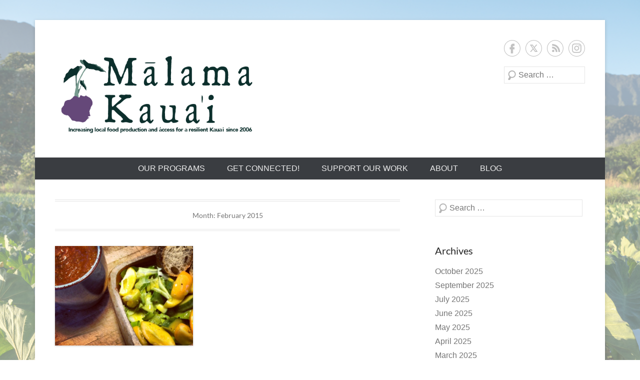

--- FILE ---
content_type: text/html; charset=UTF-8
request_url: https://malamakauai.org/2015/02/
body_size: 12574
content:
<!DOCTYPE html>
<!--[if IE 6]>
<html id="ie6"  xmlns="http://www.w3.org/1999/xhtml" prefix="" lang="en-US">
<![endif]-->
<!--[if IE 7]>
<html id="ie7"  xmlns="http://www.w3.org/1999/xhtml" prefix="" lang="en-US">
<![endif]-->
<!--[if IE 8]>
<html id="ie8"  xmlns="http://www.w3.org/1999/xhtml" prefix="" lang="en-US">
<![endif]-->
<!--[if !(IE 6) | !(IE 7) | !(IE 8)  ]><!-->
<html  xmlns="http://www.w3.org/1999/xhtml" prefix="" lang="en-US">
<!--<![endif]-->
<head>
<meta charset="UTF-8" />
<link rel="profile" href="http://gmpg.org/xfn/11" />
<link rel="pingback" href="https://malamakauai.org/xmlrpc.php" />



<meta name='robots' content='noindex, follow' />
	<style>img:is([sizes="auto" i], [sizes^="auto," i]) { contain-intrinsic-size: 3000px 1500px }</style>
	
	<!-- This site is optimized with the Yoast SEO plugin v26.7 - https://yoast.com/wordpress/plugins/seo/ -->
	<title>February 2015 -</title>
	<meta property="og:locale" content="en_US" />
	<meta property="og:type" content="website" />
	<meta property="og:title" content="February 2015 -" />
	<meta property="og:url" content="https://malamakauai.org/2015/02/" />
	<meta name="twitter:card" content="summary_large_image" />
	<script type="application/ld+json" class="yoast-schema-graph">{"@context":"https://schema.org","@graph":[{"@type":"CollectionPage","@id":"https://malamakauai.org/2015/02/","url":"https://malamakauai.org/2015/02/","name":"February 2015 -","isPartOf":{"@id":"https://malamakauai.org/#website"},"primaryImageOfPage":{"@id":"https://malamakauai.org/2015/02/#primaryimage"},"image":{"@id":"https://malamakauai.org/2015/02/#primaryimage"},"thumbnailUrl":"https://malamakauai.org/wp-content/uploads/2015/02/image_2-copy-6.jpeg","breadcrumb":{"@id":"https://malamakauai.org/2015/02/#breadcrumb"},"inLanguage":"en-US"},{"@type":"ImageObject","inLanguage":"en-US","@id":"https://malamakauai.org/2015/02/#primaryimage","url":"https://malamakauai.org/wp-content/uploads/2015/02/image_2-copy-6.jpeg","contentUrl":"https://malamakauai.org/wp-content/uploads/2015/02/image_2-copy-6.jpeg","width":640,"height":640},{"@type":"BreadcrumbList","@id":"https://malamakauai.org/2015/02/#breadcrumb","itemListElement":[{"@type":"ListItem","position":1,"name":"Home","item":"https://malamakauai.org/"},{"@type":"ListItem","position":2,"name":"Archives for February 2015"}]},{"@type":"WebSite","@id":"https://malamakauai.org/#website","url":"https://malamakauai.org/","name":"Malama Kauai","description":"Increasing local food production and access for a resilient Kaua‘i since 2006","publisher":{"@id":"https://malamakauai.org/#organization"},"potentialAction":[{"@type":"SearchAction","target":{"@type":"EntryPoint","urlTemplate":"https://malamakauai.org/?s={search_term_string}"},"query-input":{"@type":"PropertyValueSpecification","valueRequired":true,"valueName":"search_term_string"}}],"inLanguage":"en-US"},{"@type":"Organization","@id":"https://malamakauai.org/#organization","name":"Malama Kauai","url":"https://malamakauai.org/","logo":{"@type":"ImageObject","inLanguage":"en-US","@id":"https://malamakauai.org/#/schema/logo/image/","url":"https://malamakauai.org/wp-content/uploads/2022/12/MK-Logo-1.png","contentUrl":"https://malamakauai.org/wp-content/uploads/2022/12/MK-Logo-1.png","width":1390,"height":601,"caption":"Malama Kauai"},"image":{"@id":"https://malamakauai.org/#/schema/logo/image/"},"sameAs":["https://www.facebook.com/malama.kauai","https://www.instagram.com/malama_kauai/"]}]}</script>
	<!-- / Yoast SEO plugin. -->


<link rel="alternate" type="application/rss+xml" title=" &raquo; Feed" href="https://malamakauai.org/feed/" />
<link rel="alternate" type="application/rss+xml" title=" &raquo; Comments Feed" href="https://malamakauai.org/comments/feed/" />
<meta name="viewport" content="width=device-width, initial-scale=1.0"><script type="text/javascript">
/* <![CDATA[ */
window._wpemojiSettings = {"baseUrl":"https:\/\/s.w.org\/images\/core\/emoji\/16.0.1\/72x72\/","ext":".png","svgUrl":"https:\/\/s.w.org\/images\/core\/emoji\/16.0.1\/svg\/","svgExt":".svg","source":{"concatemoji":"https:\/\/malamakauai.org\/wp-includes\/js\/wp-emoji-release.min.js?ver=6.8.3"}};
/*! This file is auto-generated */
!function(s,n){var o,i,e;function c(e){try{var t={supportTests:e,timestamp:(new Date).valueOf()};sessionStorage.setItem(o,JSON.stringify(t))}catch(e){}}function p(e,t,n){e.clearRect(0,0,e.canvas.width,e.canvas.height),e.fillText(t,0,0);var t=new Uint32Array(e.getImageData(0,0,e.canvas.width,e.canvas.height).data),a=(e.clearRect(0,0,e.canvas.width,e.canvas.height),e.fillText(n,0,0),new Uint32Array(e.getImageData(0,0,e.canvas.width,e.canvas.height).data));return t.every(function(e,t){return e===a[t]})}function u(e,t){e.clearRect(0,0,e.canvas.width,e.canvas.height),e.fillText(t,0,0);for(var n=e.getImageData(16,16,1,1),a=0;a<n.data.length;a++)if(0!==n.data[a])return!1;return!0}function f(e,t,n,a){switch(t){case"flag":return n(e,"\ud83c\udff3\ufe0f\u200d\u26a7\ufe0f","\ud83c\udff3\ufe0f\u200b\u26a7\ufe0f")?!1:!n(e,"\ud83c\udde8\ud83c\uddf6","\ud83c\udde8\u200b\ud83c\uddf6")&&!n(e,"\ud83c\udff4\udb40\udc67\udb40\udc62\udb40\udc65\udb40\udc6e\udb40\udc67\udb40\udc7f","\ud83c\udff4\u200b\udb40\udc67\u200b\udb40\udc62\u200b\udb40\udc65\u200b\udb40\udc6e\u200b\udb40\udc67\u200b\udb40\udc7f");case"emoji":return!a(e,"\ud83e\udedf")}return!1}function g(e,t,n,a){var r="undefined"!=typeof WorkerGlobalScope&&self instanceof WorkerGlobalScope?new OffscreenCanvas(300,150):s.createElement("canvas"),o=r.getContext("2d",{willReadFrequently:!0}),i=(o.textBaseline="top",o.font="600 32px Arial",{});return e.forEach(function(e){i[e]=t(o,e,n,a)}),i}function t(e){var t=s.createElement("script");t.src=e,t.defer=!0,s.head.appendChild(t)}"undefined"!=typeof Promise&&(o="wpEmojiSettingsSupports",i=["flag","emoji"],n.supports={everything:!0,everythingExceptFlag:!0},e=new Promise(function(e){s.addEventListener("DOMContentLoaded",e,{once:!0})}),new Promise(function(t){var n=function(){try{var e=JSON.parse(sessionStorage.getItem(o));if("object"==typeof e&&"number"==typeof e.timestamp&&(new Date).valueOf()<e.timestamp+604800&&"object"==typeof e.supportTests)return e.supportTests}catch(e){}return null}();if(!n){if("undefined"!=typeof Worker&&"undefined"!=typeof OffscreenCanvas&&"undefined"!=typeof URL&&URL.createObjectURL&&"undefined"!=typeof Blob)try{var e="postMessage("+g.toString()+"("+[JSON.stringify(i),f.toString(),p.toString(),u.toString()].join(",")+"));",a=new Blob([e],{type:"text/javascript"}),r=new Worker(URL.createObjectURL(a),{name:"wpTestEmojiSupports"});return void(r.onmessage=function(e){c(n=e.data),r.terminate(),t(n)})}catch(e){}c(n=g(i,f,p,u))}t(n)}).then(function(e){for(var t in e)n.supports[t]=e[t],n.supports.everything=n.supports.everything&&n.supports[t],"flag"!==t&&(n.supports.everythingExceptFlag=n.supports.everythingExceptFlag&&n.supports[t]);n.supports.everythingExceptFlag=n.supports.everythingExceptFlag&&!n.supports.flag,n.DOMReady=!1,n.readyCallback=function(){n.DOMReady=!0}}).then(function(){return e}).then(function(){var e;n.supports.everything||(n.readyCallback(),(e=n.source||{}).concatemoji?t(e.concatemoji):e.wpemoji&&e.twemoji&&(t(e.twemoji),t(e.wpemoji)))}))}((window,document),window._wpemojiSettings);
/* ]]> */
</script>
<link rel='stylesheet' id='wpapp-styles-css' href='https://malamakauai.org/wp-content/plugins/wordpress-easy-paypal-payment-or-donation-accept-plugin/wpapp-styles.css?ver=5.1.4' type='text/css' media='all' />
<style id='wp-emoji-styles-inline-css' type='text/css'>

	img.wp-smiley, img.emoji {
		display: inline !important;
		border: none !important;
		box-shadow: none !important;
		height: 1em !important;
		width: 1em !important;
		margin: 0 0.07em !important;
		vertical-align: -0.1em !important;
		background: none !important;
		padding: 0 !important;
	}
</style>
<link rel='stylesheet' id='wp-block-library-css' href='https://malamakauai.org/wp-includes/css/dist/block-library/style.min.css?ver=6.8.3' type='text/css' media='all' />
<style id='wp-block-library-theme-inline-css' type='text/css'>
.wp-block-audio :where(figcaption){color:#555;font-size:13px;text-align:center}.is-dark-theme .wp-block-audio :where(figcaption){color:#ffffffa6}.wp-block-audio{margin:0 0 1em}.wp-block-code{border:1px solid #ccc;border-radius:4px;font-family:Menlo,Consolas,monaco,monospace;padding:.8em 1em}.wp-block-embed :where(figcaption){color:#555;font-size:13px;text-align:center}.is-dark-theme .wp-block-embed :where(figcaption){color:#ffffffa6}.wp-block-embed{margin:0 0 1em}.blocks-gallery-caption{color:#555;font-size:13px;text-align:center}.is-dark-theme .blocks-gallery-caption{color:#ffffffa6}:root :where(.wp-block-image figcaption){color:#555;font-size:13px;text-align:center}.is-dark-theme :root :where(.wp-block-image figcaption){color:#ffffffa6}.wp-block-image{margin:0 0 1em}.wp-block-pullquote{border-bottom:4px solid;border-top:4px solid;color:currentColor;margin-bottom:1.75em}.wp-block-pullquote cite,.wp-block-pullquote footer,.wp-block-pullquote__citation{color:currentColor;font-size:.8125em;font-style:normal;text-transform:uppercase}.wp-block-quote{border-left:.25em solid;margin:0 0 1.75em;padding-left:1em}.wp-block-quote cite,.wp-block-quote footer{color:currentColor;font-size:.8125em;font-style:normal;position:relative}.wp-block-quote:where(.has-text-align-right){border-left:none;border-right:.25em solid;padding-left:0;padding-right:1em}.wp-block-quote:where(.has-text-align-center){border:none;padding-left:0}.wp-block-quote.is-large,.wp-block-quote.is-style-large,.wp-block-quote:where(.is-style-plain){border:none}.wp-block-search .wp-block-search__label{font-weight:700}.wp-block-search__button{border:1px solid #ccc;padding:.375em .625em}:where(.wp-block-group.has-background){padding:1.25em 2.375em}.wp-block-separator.has-css-opacity{opacity:.4}.wp-block-separator{border:none;border-bottom:2px solid;margin-left:auto;margin-right:auto}.wp-block-separator.has-alpha-channel-opacity{opacity:1}.wp-block-separator:not(.is-style-wide):not(.is-style-dots){width:100px}.wp-block-separator.has-background:not(.is-style-dots){border-bottom:none;height:1px}.wp-block-separator.has-background:not(.is-style-wide):not(.is-style-dots){height:2px}.wp-block-table{margin:0 0 1em}.wp-block-table td,.wp-block-table th{word-break:normal}.wp-block-table :where(figcaption){color:#555;font-size:13px;text-align:center}.is-dark-theme .wp-block-table :where(figcaption){color:#ffffffa6}.wp-block-video :where(figcaption){color:#555;font-size:13px;text-align:center}.is-dark-theme .wp-block-video :where(figcaption){color:#ffffffa6}.wp-block-video{margin:0 0 1em}:root :where(.wp-block-template-part.has-background){margin-bottom:0;margin-top:0;padding:1.25em 2.375em}
</style>
<style id='classic-theme-styles-inline-css' type='text/css'>
/*! This file is auto-generated */
.wp-block-button__link{color:#fff;background-color:#32373c;border-radius:9999px;box-shadow:none;text-decoration:none;padding:calc(.667em + 2px) calc(1.333em + 2px);font-size:1.125em}.wp-block-file__button{background:#32373c;color:#fff;text-decoration:none}
</style>
<link rel='stylesheet' id='coblocks-frontend-css' href='https://malamakauai.org/wp-content/plugins/coblocks/dist/style-coblocks-1.css?ver=3.1.16' type='text/css' media='all' />
<link rel='stylesheet' id='coblocks-extensions-css' href='https://malamakauai.org/wp-content/plugins/coblocks/dist/style-coblocks-extensions.css?ver=3.1.16' type='text/css' media='all' />
<link rel='stylesheet' id='coblocks-animation-css' href='https://malamakauai.org/wp-content/plugins/coblocks/dist/style-coblocks-animation.css?ver=2677611078ee87eb3b1c' type='text/css' media='all' />
<style id='global-styles-inline-css' type='text/css'>
:root{--wp--preset--aspect-ratio--square: 1;--wp--preset--aspect-ratio--4-3: 4/3;--wp--preset--aspect-ratio--3-4: 3/4;--wp--preset--aspect-ratio--3-2: 3/2;--wp--preset--aspect-ratio--2-3: 2/3;--wp--preset--aspect-ratio--16-9: 16/9;--wp--preset--aspect-ratio--9-16: 9/16;--wp--preset--color--black: #000000;--wp--preset--color--cyan-bluish-gray: #abb8c3;--wp--preset--color--white: #ffffff;--wp--preset--color--pale-pink: #f78da7;--wp--preset--color--vivid-red: #cf2e2e;--wp--preset--color--luminous-vivid-orange: #ff6900;--wp--preset--color--luminous-vivid-amber: #fcb900;--wp--preset--color--light-green-cyan: #7bdcb5;--wp--preset--color--vivid-green-cyan: #00d084;--wp--preset--color--pale-cyan-blue: #8ed1fc;--wp--preset--color--vivid-cyan-blue: #0693e3;--wp--preset--color--vivid-purple: #9b51e0;--wp--preset--color--dark-gray: #3a3d41;--wp--preset--color--medium-gray: #757575;--wp--preset--color--light-gray: #eeeeee;--wp--preset--color--blue: #0088cc;--wp--preset--gradient--vivid-cyan-blue-to-vivid-purple: linear-gradient(135deg,rgba(6,147,227,1) 0%,rgb(155,81,224) 100%);--wp--preset--gradient--light-green-cyan-to-vivid-green-cyan: linear-gradient(135deg,rgb(122,220,180) 0%,rgb(0,208,130) 100%);--wp--preset--gradient--luminous-vivid-amber-to-luminous-vivid-orange: linear-gradient(135deg,rgba(252,185,0,1) 0%,rgba(255,105,0,1) 100%);--wp--preset--gradient--luminous-vivid-orange-to-vivid-red: linear-gradient(135deg,rgba(255,105,0,1) 0%,rgb(207,46,46) 100%);--wp--preset--gradient--very-light-gray-to-cyan-bluish-gray: linear-gradient(135deg,rgb(238,238,238) 0%,rgb(169,184,195) 100%);--wp--preset--gradient--cool-to-warm-spectrum: linear-gradient(135deg,rgb(74,234,220) 0%,rgb(151,120,209) 20%,rgb(207,42,186) 40%,rgb(238,44,130) 60%,rgb(251,105,98) 80%,rgb(254,248,76) 100%);--wp--preset--gradient--blush-light-purple: linear-gradient(135deg,rgb(255,206,236) 0%,rgb(152,150,240) 100%);--wp--preset--gradient--blush-bordeaux: linear-gradient(135deg,rgb(254,205,165) 0%,rgb(254,45,45) 50%,rgb(107,0,62) 100%);--wp--preset--gradient--luminous-dusk: linear-gradient(135deg,rgb(255,203,112) 0%,rgb(199,81,192) 50%,rgb(65,88,208) 100%);--wp--preset--gradient--pale-ocean: linear-gradient(135deg,rgb(255,245,203) 0%,rgb(182,227,212) 50%,rgb(51,167,181) 100%);--wp--preset--gradient--electric-grass: linear-gradient(135deg,rgb(202,248,128) 0%,rgb(113,206,126) 100%);--wp--preset--gradient--midnight: linear-gradient(135deg,rgb(2,3,129) 0%,rgb(40,116,252) 100%);--wp--preset--font-size--small: 16px;--wp--preset--font-size--medium: 20px;--wp--preset--font-size--large: 24px;--wp--preset--font-size--x-large: 42px;--wp--preset--font-size--extra-small: 16px;--wp--preset--font-size--normal: 18px;--wp--preset--font-size--huge: 30px;--wp--preset--spacing--20: 0.44rem;--wp--preset--spacing--30: 0.67rem;--wp--preset--spacing--40: 1rem;--wp--preset--spacing--50: 1.5rem;--wp--preset--spacing--60: 2.25rem;--wp--preset--spacing--70: 3.38rem;--wp--preset--spacing--80: 5.06rem;--wp--preset--shadow--natural: 6px 6px 9px rgba(0, 0, 0, 0.2);--wp--preset--shadow--deep: 12px 12px 50px rgba(0, 0, 0, 0.4);--wp--preset--shadow--sharp: 6px 6px 0px rgba(0, 0, 0, 0.2);--wp--preset--shadow--outlined: 6px 6px 0px -3px rgba(255, 255, 255, 1), 6px 6px rgba(0, 0, 0, 1);--wp--preset--shadow--crisp: 6px 6px 0px rgba(0, 0, 0, 1);}:where(.is-layout-flex){gap: 0.5em;}:where(.is-layout-grid){gap: 0.5em;}body .is-layout-flex{display: flex;}.is-layout-flex{flex-wrap: wrap;align-items: center;}.is-layout-flex > :is(*, div){margin: 0;}body .is-layout-grid{display: grid;}.is-layout-grid > :is(*, div){margin: 0;}:where(.wp-block-columns.is-layout-flex){gap: 2em;}:where(.wp-block-columns.is-layout-grid){gap: 2em;}:where(.wp-block-post-template.is-layout-flex){gap: 1.25em;}:where(.wp-block-post-template.is-layout-grid){gap: 1.25em;}.has-black-color{color: var(--wp--preset--color--black) !important;}.has-cyan-bluish-gray-color{color: var(--wp--preset--color--cyan-bluish-gray) !important;}.has-white-color{color: var(--wp--preset--color--white) !important;}.has-pale-pink-color{color: var(--wp--preset--color--pale-pink) !important;}.has-vivid-red-color{color: var(--wp--preset--color--vivid-red) !important;}.has-luminous-vivid-orange-color{color: var(--wp--preset--color--luminous-vivid-orange) !important;}.has-luminous-vivid-amber-color{color: var(--wp--preset--color--luminous-vivid-amber) !important;}.has-light-green-cyan-color{color: var(--wp--preset--color--light-green-cyan) !important;}.has-vivid-green-cyan-color{color: var(--wp--preset--color--vivid-green-cyan) !important;}.has-pale-cyan-blue-color{color: var(--wp--preset--color--pale-cyan-blue) !important;}.has-vivid-cyan-blue-color{color: var(--wp--preset--color--vivid-cyan-blue) !important;}.has-vivid-purple-color{color: var(--wp--preset--color--vivid-purple) !important;}.has-black-background-color{background-color: var(--wp--preset--color--black) !important;}.has-cyan-bluish-gray-background-color{background-color: var(--wp--preset--color--cyan-bluish-gray) !important;}.has-white-background-color{background-color: var(--wp--preset--color--white) !important;}.has-pale-pink-background-color{background-color: var(--wp--preset--color--pale-pink) !important;}.has-vivid-red-background-color{background-color: var(--wp--preset--color--vivid-red) !important;}.has-luminous-vivid-orange-background-color{background-color: var(--wp--preset--color--luminous-vivid-orange) !important;}.has-luminous-vivid-amber-background-color{background-color: var(--wp--preset--color--luminous-vivid-amber) !important;}.has-light-green-cyan-background-color{background-color: var(--wp--preset--color--light-green-cyan) !important;}.has-vivid-green-cyan-background-color{background-color: var(--wp--preset--color--vivid-green-cyan) !important;}.has-pale-cyan-blue-background-color{background-color: var(--wp--preset--color--pale-cyan-blue) !important;}.has-vivid-cyan-blue-background-color{background-color: var(--wp--preset--color--vivid-cyan-blue) !important;}.has-vivid-purple-background-color{background-color: var(--wp--preset--color--vivid-purple) !important;}.has-black-border-color{border-color: var(--wp--preset--color--black) !important;}.has-cyan-bluish-gray-border-color{border-color: var(--wp--preset--color--cyan-bluish-gray) !important;}.has-white-border-color{border-color: var(--wp--preset--color--white) !important;}.has-pale-pink-border-color{border-color: var(--wp--preset--color--pale-pink) !important;}.has-vivid-red-border-color{border-color: var(--wp--preset--color--vivid-red) !important;}.has-luminous-vivid-orange-border-color{border-color: var(--wp--preset--color--luminous-vivid-orange) !important;}.has-luminous-vivid-amber-border-color{border-color: var(--wp--preset--color--luminous-vivid-amber) !important;}.has-light-green-cyan-border-color{border-color: var(--wp--preset--color--light-green-cyan) !important;}.has-vivid-green-cyan-border-color{border-color: var(--wp--preset--color--vivid-green-cyan) !important;}.has-pale-cyan-blue-border-color{border-color: var(--wp--preset--color--pale-cyan-blue) !important;}.has-vivid-cyan-blue-border-color{border-color: var(--wp--preset--color--vivid-cyan-blue) !important;}.has-vivid-purple-border-color{border-color: var(--wp--preset--color--vivid-purple) !important;}.has-vivid-cyan-blue-to-vivid-purple-gradient-background{background: var(--wp--preset--gradient--vivid-cyan-blue-to-vivid-purple) !important;}.has-light-green-cyan-to-vivid-green-cyan-gradient-background{background: var(--wp--preset--gradient--light-green-cyan-to-vivid-green-cyan) !important;}.has-luminous-vivid-amber-to-luminous-vivid-orange-gradient-background{background: var(--wp--preset--gradient--luminous-vivid-amber-to-luminous-vivid-orange) !important;}.has-luminous-vivid-orange-to-vivid-red-gradient-background{background: var(--wp--preset--gradient--luminous-vivid-orange-to-vivid-red) !important;}.has-very-light-gray-to-cyan-bluish-gray-gradient-background{background: var(--wp--preset--gradient--very-light-gray-to-cyan-bluish-gray) !important;}.has-cool-to-warm-spectrum-gradient-background{background: var(--wp--preset--gradient--cool-to-warm-spectrum) !important;}.has-blush-light-purple-gradient-background{background: var(--wp--preset--gradient--blush-light-purple) !important;}.has-blush-bordeaux-gradient-background{background: var(--wp--preset--gradient--blush-bordeaux) !important;}.has-luminous-dusk-gradient-background{background: var(--wp--preset--gradient--luminous-dusk) !important;}.has-pale-ocean-gradient-background{background: var(--wp--preset--gradient--pale-ocean) !important;}.has-electric-grass-gradient-background{background: var(--wp--preset--gradient--electric-grass) !important;}.has-midnight-gradient-background{background: var(--wp--preset--gradient--midnight) !important;}.has-small-font-size{font-size: var(--wp--preset--font-size--small) !important;}.has-medium-font-size{font-size: var(--wp--preset--font-size--medium) !important;}.has-large-font-size{font-size: var(--wp--preset--font-size--large) !important;}.has-x-large-font-size{font-size: var(--wp--preset--font-size--x-large) !important;}
:where(.wp-block-post-template.is-layout-flex){gap: 1.25em;}:where(.wp-block-post-template.is-layout-grid){gap: 1.25em;}
:where(.wp-block-columns.is-layout-flex){gap: 2em;}:where(.wp-block-columns.is-layout-grid){gap: 2em;}
:root :where(.wp-block-pullquote){font-size: 1.5em;line-height: 1.6;}
</style>
<link rel='stylesheet' id='contact-form-7-css' href='https://malamakauai.org/wp-content/plugins/contact-form-7/includes/css/styles.css?ver=6.1.4' type='text/css' media='all' />
<link rel='stylesheet' id='dashicons-css' href='https://malamakauai.org/wp-includes/css/dashicons.min.css?ver=6.8.3' type='text/css' media='all' />
<link rel='stylesheet' id='thickbox-css' href='https://malamakauai.org/wp-includes/js/thickbox/thickbox.css?ver=6.8.3' type='text/css' media='all' />
<link rel='stylesheet' id='recipe-template-css' href='https://malamakauai.org/wp-content/plugins/getmecooking-recipe-template/css/recipe-template.css?ver=1.32' type='text/css' media='all' />
<link rel='stylesheet' id='simple-staff-list-css' href='https://malamakauai.org/wp-content/plugins/simple-staff-list/public/css/simple-staff-list-public.css?ver=2.2.5' type='text/css' media='all' />
<link rel='stylesheet' id='wp-components-css' href='https://malamakauai.org/wp-includes/css/dist/components/style.min.css?ver=6.8.3' type='text/css' media='all' />
<link rel='stylesheet' id='godaddy-styles-css' href='https://malamakauai.org/wp-content/mu-plugins/vendor/wpex/godaddy-launch/includes/Dependencies/GoDaddy/Styles/build/latest.css?ver=2.0.2' type='text/css' media='all' />
<link rel='stylesheet' id='catcheverest-web-font-css' href='https://malamakauai.org/wp-content/fonts/7674b558978cc3a789dbac4f42249ff5.css' type='text/css' media='all' />
<link rel='stylesheet' id='catcheverest-style-css' href='https://malamakauai.org/wp-content/themes/catch-everest-pro/style.css' type='text/css' media='all' />
<link rel='stylesheet' id='catcheverest-block-style-css' href='https://malamakauai.org/wp-content/themes/catch-everest-pro/css/blocks.css?ver=1.0' type='text/css' media='all' />
<link rel='stylesheet' id='genericons-css' href='https://malamakauai.org/wp-content/plugins/jetpack/_inc/genericons/genericons/genericons.css?ver=3.1' type='text/css' media='all' />
<link rel='stylesheet' id='catcheverest-responsive-css' href='https://malamakauai.org/wp-content/themes/catch-everest-pro/css/responsive.css?ver=4.5.6' type='text/css' media='all' />
<link rel='stylesheet' id='abcfsl-staff-list-css' href='https://malamakauai.org/wp-content/plugins/staff-list/css/staff-list.css?ver=1.7.4' type='text/css' media='all' />
<script type="text/javascript" src="https://malamakauai.org/wp-includes/js/jquery/jquery.min.js?ver=3.7.1" id="jquery-core-js"></script>
<script type="text/javascript" src="https://malamakauai.org/wp-includes/js/jquery/jquery-migrate.min.js?ver=3.4.1" id="jquery-migrate-js"></script>
<!--[if lt IE 9]>
<script type="text/javascript" src="https://malamakauai.org/wp-content/themes/catch-everest-pro/js/html5.min.js?ver=3.7.3" id="catcheverest-html5-js"></script>
<![endif]-->
<link rel="https://api.w.org/" href="https://malamakauai.org/wp-json/" /><link rel="EditURI" type="application/rsd+xml" title="RSD" href="https://malamakauai.org/xmlrpc.php?rsd" />
<meta name="generator" content="WordPress 6.8.3" />

				<!--  inline CSS Styles -->

					<style type="text/css" media="screen">
.entry-header .entry-title a:hover { color: #2e8e47; }
a { color: #d88a12; }
.main-navigation .current_page_item > a, .main-navigation .current-page-ancestor > a, .main-navigation .current-menu-item > a, .main-navigation .current-menu-ancestor > a, .main-navigation li:hover > a, .main-navigation li:focus > a, #footer-menu ul.menu li:hover > a, #footer-menu ul.menu a:focus, #footer-menu .menu .current-menu-item > a, #footer-menu .menu .current-menu-ancestor > a, #footer-menu .menu .current_page_item > a, #footer-menu .menu .current_page_ancestor > a { color: #2e8e47; }
body, button, input, select, textarea { font-family: Helvetica, "Helvetica Neue", Arial, sans-serif; }
#site-title { font-family: Helvetica, "Helvetica Neue", Arial, sans-serif; }
#site-description { font-family: Helvetica, "Helvetica Neue", Arial, sans-serif; }
#primary .entry-header .entry-title, #primary .page-header .page-title { font-family: "Lato", sans-serif; }
#primary .hentry { font-family: "Lato", sans-serif; }
h1, h2, h3, h4, h5, h6 { font-family: "Lato", sans-serif; }

					</style>
<link href="https://fonts.googleapis.com/css2?family=Raleway&display=swap" rel="stylesheet">		<style type="text/css">
					#hgroup.with-logo { padding: 0; }
			#site-title,
			#site-description {
				position: absolute !important;
				clip: rect(1px 1px 1px 1px); /* IE6, IE7 */
				clip: rect(1px, 1px, 1px, 1px);
			}
				</style>
		<style type="text/css" id="custom-background-css">
body.custom-background { background-image: url("https://malamakauai.org/wp-content/uploads/2020/04/Taro_Farm_Hanalei.png"); background-position: center top; background-size: cover; background-repeat: no-repeat; background-attachment: fixed; }
</style>
	<link rel="icon" href="https://malamakauai.org/wp-content/uploads/2021/04/cropped-MK-Logo-2-T-32x32.png" sizes="32x32" />
<link rel="icon" href="https://malamakauai.org/wp-content/uploads/2021/04/cropped-MK-Logo-2-T-192x192.png" sizes="192x192" />
<link rel="apple-touch-icon" href="https://malamakauai.org/wp-content/uploads/2021/04/cropped-MK-Logo-2-T-180x180.png" />
<meta name="msapplication-TileImage" content="https://malamakauai.org/wp-content/uploads/2021/04/cropped-MK-Logo-2-T-270x270.png" />
		<style type="text/css" id="wp-custom-css">
			
  
#site-logo a {
    
    max-width: 70%;
    	margin-top: 20px;
}
	input[type=text], input[type=email] {
    margin-bottom: 10px;
    
}
.header-sidebar #s {
    padding: 5px 60px 5px 28px;
}


.featured-image img{
    box-shadow: 0 1px 4px rgba(0, 0, 0, 0.2);
    width: 40%;
}
#mailpoet_form_1, 
#mailpoet_form_7, 
#mailpoet_form_5,
#mailpoet_form_6 {
	padding-top:10px;
	padding-bottom:10px; } 
	
	@media screen and (max-width: 767px)
		.header-sidebar, #header-right {
			margin-bottom: 20px; }

.mailpoet_submit,
button,
input[type="submit"],
.wp-block-button__link {
    background-image: none !important;
}
.mailpoet_submit:hover {
    box-shadow: none !important;
    -webkit-box-shadow: none !important;
    filter: none !important;
	background-color: #6b517b !important;
}

.mailpoet_paragraph .mailpoet_segment_label {
	margin-bottom: 10px;
	font-weight: bold !important;
}

.mailpoet_form .mailpoet-heading {
	margin-bottom: 0px !important;
}		</style>
		</head>

<body class="archive date custom-background wp-custom-logo wp-embed-responsive wp-theme-catch-everest-pro group-blog right-sidebar content-excerpt">



<div id="page" class="hfeed site">

		<a class="skip-link screen-reader-text" href="#content">Skip to content</a>
    
	<header id="masthead" role="banner">
    
    	 
        
    	<div id="hgroup-wrap" class="container">
        
       		
		<div id="header-left">
			<div id="site-logo"><a href="https://malamakauai.org/" class="custom-logo-link" rel="home"><img width="601" height="250" src="https://malamakauai.org/wp-content/uploads/2021/04/cropped-small-logo.png" class="custom-logo" alt="" decoding="async" fetchpriority="high" srcset="https://malamakauai.org/wp-content/uploads/2021/04/cropped-small-logo.png 601w, https://malamakauai.org/wp-content/uploads/2021/04/cropped-small-logo-300x125.png 300w" sizes="(max-width: 601px) 100vw, 601px" /></a></div><!-- #site-logo --><div id="hgroup" class="site-details with-logo">
					<p id="site-title"><a href="https://malamakauai.org/" rel="home"></a></p>
					<p id="site-description">Increasing local food production and access for a resilient Kaua‘i since 2006</p>
		
	</div><!-- #hgroup -->
		</div><!-- #header-left -->

 
    <div id="header-right" class="header-sidebar widget-area">
    	                <aside class="widget widget_catcheverest_social_widget">
                    
		<ul class="social-profile"><li class="facebook"><a href="http://www.facebook.com/malamakauai/" title="Facebook" target="_blank">Facebook</a></li><li class="twitter"><a href="http://www.twitter.com/malamakauai/" title="Twitter" target="_blank">Twitter</a></li><li class="rss"><a href="https://malamakauai.org/?feed=rss" title="RSS" target="_blank">RSS</a></li><li class="instagram"><a href="https://www.instagram.com/malama_kauai/?hl=en" title="Instagram" target="_blank">Instagram</a></li>
		</ul>                </aside>
			            <aside class="widget widget_search" id="search-5">	
                	<form method="get" class="searchform" action="https://malamakauai.org/" role="search">
		<label for="s" class="screen-reader-text">Search</label>
		<input type="text" class="field" name="s" value="" id="s" placeholder="Search …" />
		<input type="submit" class="submit" name="submit" id="searchsubmit" value="Search" />
	</form>
            </aside>
      	    </div><!-- #header-right .widget-area -->
            
        </div><!-- #hgroup-wrap -->
        
        <!-- Disable Header Image -->	<div id="primary-menu-wrapper" class="menu-wrapper">
		<div class="menu-toggle-wrapper">
			<button id="menu-toggle" class="menu-toggle" aria-controls="main-menu" aria-expanded="false"><span class="menu-label">Menu</span></button>
		</div><!-- .menu-toggle-wrapper -->

		<div class="menu-inside-wrapper">
			<nav id="site-navigation" class="main-navigation" role="navigation" aria-label="Primary Menu">
			<ul id="primary-menu" class="menu nav-menu"><li id="menu-item-13804" class="menu-item menu-item-type-post_type menu-item-object-page menu-item-has-children menu-item-13804"><a href="https://malamakauai.org/programs-3/">Our Programs</a>
<ul class="sub-menu">
	<li id="menu-item-13805" class="menu-item menu-item-type-post_type menu-item-object-page menu-item-13805"><a href="https://malamakauai.org/kaukau-4-keiki/">Kaukau 4 Keiki</a></li>
	<li id="menu-item-13806" class="menu-item menu-item-type-post_type menu-item-object-page menu-item-13806"><a href="https://malamakauai.org/kauai-food-access-plan/">Kaua‘i Food Access Plan</a></li>
	<li id="menu-item-13807" class="menu-item menu-item-type-post_type menu-item-object-page menu-item-13807"><a href="https://malamakauai.org/moloaa-aina-center/">Moloaa AINA Center</a></li>
	<li id="menu-item-13808" class="menu-item menu-item-type-post_type menu-item-object-page menu-item-13808"><a href="https://malamakauai.org/olohena-aina-center/">Olohena AINA Center</a></li>
	<li id="menu-item-13809" class="menu-item menu-item-type-post_type menu-item-object-page menu-item-13809"><a href="https://malamakauai.org/programs-3/kauai-school-gardens/village-harvest/">Village Harvest Gleaning Program</a></li>
	<li id="menu-item-13810" class="menu-item menu-item-type-post_type menu-item-object-page menu-item-13810"><a href="https://malamakauai.org/programs-3/kauai-school-gardens/">Kauai Farm-to-School</a></li>
	<li id="menu-item-13811" class="menu-item menu-item-type-post_type menu-item-object-page menu-item-13811"><a href="https://malamakauai.org/kauai-farmer-support/">Kauai Farmer Support</a></li>
	<li id="menu-item-13812" class="menu-item menu-item-type-post_type menu-item-object-page menu-item-13812"><a href="https://malamakauai.org/programs-3/past-accomplishments/">Past Initiatives &#038; Accomplishments</a></li>
</ul>
</li>
<li id="menu-item-13813" class="menu-item menu-item-type-post_type menu-item-object-page menu-item-has-children menu-item-13813"><a href="https://malamakauai.org/get-connected/">Get Connected!</a>
<ul class="sub-menu">
	<li id="menu-item-13814" class="menu-item menu-item-type-post_type menu-item-object-page menu-item-13814"><a href="https://malamakauai.org/get-connected/workshops-trainings/">Workshops &#038; Events</a></li>
	<li id="menu-item-13815" class="menu-item menu-item-type-post_type menu-item-object-page menu-item-13815"><a href="https://malamakauai.org/get-connected/e-newsletter/">E-Newsletters</a></li>
	<li id="menu-item-13816" class="menu-item menu-item-type-post_type menu-item-object-page menu-item-13816"><a href="https://malamakauai.org/get-connected/library/research-papers/">Research, Papers, &#038; Reports</a></li>
	<li id="menu-item-13817" class="menu-item menu-item-type-post_type menu-item-object-page menu-item-13817"><a href="https://malamakauai.org/kauai-emergency-food-resources/">Kauai Emergency Food Resources</a></li>
	<li id="menu-item-13818" class="menu-item menu-item-type-post_type menu-item-object-page menu-item-13818"><a href="https://malamakauai.org/kauai-gardening-resources/">Kauai Gardening Resources</a></li>
</ul>
</li>
<li id="menu-item-13819" class="menu-item menu-item-type-post_type menu-item-object-page menu-item-has-children menu-item-13819"><a href="https://malamakauai.org/support-our-work/">Support Our Work</a>
<ul class="sub-menu">
	<li id="menu-item-13820" class="menu-item menu-item-type-custom menu-item-object-custom menu-item-13820"><a href="https://kauailocalfood.com">Shop</a></li>
	<li id="menu-item-13821" class="menu-item menu-item-type-post_type menu-item-object-page menu-item-13821"><a href="https://malamakauai.org/about-mk-2/donate/">Donate</a></li>
	<li id="menu-item-13822" class="menu-item menu-item-type-post_type menu-item-object-page menu-item-13822"><a href="https://malamakauai.org/about-mk-2/jobs-volunteer/">Volunteer</a></li>
	<li id="menu-item-13823" class="menu-item menu-item-type-post_type menu-item-object-page menu-item-13823"><a href="https://malamakauai.org/wish-list/">Wish List</a></li>
</ul>
</li>
<li id="menu-item-13824" class="menu-item menu-item-type-custom menu-item-object-custom menu-item-has-children menu-item-13824"><a href="#">About</a>
<ul class="sub-menu">
	<li id="menu-item-13825" class="menu-item menu-item-type-post_type menu-item-object-page menu-item-13825"><a href="https://malamakauai.org/about-mk-2/">About MK</a></li>
	<li id="menu-item-13826" class="menu-item menu-item-type-post_type menu-item-object-page menu-item-13826"><a href="https://malamakauai.org/about-mk-2/board/">Our Board</a></li>
	<li id="menu-item-13827" class="menu-item menu-item-type-post_type menu-item-object-page menu-item-13827"><a href="https://malamakauai.org/about-mk-2/staff/">Our Team</a></li>
	<li id="menu-item-13828" class="menu-item menu-item-type-post_type menu-item-object-page menu-item-13828"><a href="https://malamakauai.org/about-mk-2/jobs-volunteer/">Jobs &#038; Volunteering</a></li>
	<li id="menu-item-13829" class="menu-item menu-item-type-post_type menu-item-object-page menu-item-13829"><a href="https://malamakauai.org/contact-us/">Contact Us</a></li>
</ul>
</li>
<li id="menu-item-13830" class="menu-item menu-item-type-post_type menu-item-object-page menu-item-13830"><a href="https://malamakauai.org/get-connected/blog/">Blog</a></li>
<li class="default-menu"><a href="https://malamakauai.org/" title="Menu">Menu</a></li></ul>			</nav><!-- .main-navigation -->
		</div>
	</div>
        
	</header><!-- #masthead .site-header -->
    
	 
        
	    
    <div id="main" class="container">
    
		
		<section id="primary" class="content-area">
			<div id="content" class="site-content" role="main">

			
				<header class="page-header">
					<h1 class="page-title">Month: <span>February 2015</span></h1>				</header><!-- .page-header -->

				
								
					
<article id="post-2323" class="post-2323 post type-post status-publish format-standard has-post-thumbnail hentry category-uncategorized">

	
    		<figure class="featured-image">
			<a href="https://malamakauai.org/simple-suppers/" title="Permalink to Simple Suppers">
				<img width="640" height="462" src="https://malamakauai.org/wp-content/uploads/2015/02/image_2-copy-6-640x462.jpeg" class="attachment-featured size-featured wp-post-image" alt="" decoding="async" />			</a>
		</figure>
	
    <div class="entry-container">

		<header class="entry-header">
			<h2 class="entry-title"><a href="https://malamakauai.org/simple-suppers/" rel="bookmark">Simple Suppers</a></h2>
			                <div class="entry-meta">
                    <span class="on-date">Posted on <a href="https://malamakauai.org/simple-suppers/" title="2:52 pm" rel="bookmark"><time class="entry-date updated" datetime="2015-02-18T14:52:31-10:00" pubdate>February 18, 2015</time></a></span><span class="by-author"> by <span class="author vcard"><a class="url fn n" href="https://malamakauai.org/author/katie/" title="View all posts by Katie Trussell" rel="author">Katie Trussell</a></span></span>                </div><!-- .entry-meta -->
					</header><!-- .entry-header -->

		            <div class="entry-summary">
                <p>Soup and Salad. Perfect. Light. Fresh. Even when you incorporate leftovers. I used this big batch of chunky tomato eggplant soup to use as a filling base to my supper and included a fresh salad both nights. Nourishing, inexpensive and <a class="more-link" href="https://malamakauai.org/simple-suppers/">Continue Reading &rarr;</a></p>
            </div><!-- .entry-summary -->
		
        <footer class="entry-meta">
        	<span class="in-category">Posted in <a href="https://malamakauai.org/category/uncategorized/" rel="category tag">Uncategorized</a></span>			            			        </footer><!-- .entry-meta -->

  	</div><!-- .entry-container -->

</article><!-- #post-2323 -->

				
					
<article id="post-2310" class="post-2310 post type-post status-publish format-standard hentry category-uncategorized">

	
    
    <div class="entry-container">

		<header class="entry-header">
			<h2 class="entry-title"><a href="https://malamakauai.org/hebi-ceviche-with-onion-thai-basil-and-chili/" rel="bookmark">Hebi Ceviche &#8211; with onion, thai basil and chili</a></h2>
			                <div class="entry-meta">
                    <span class="on-date">Posted on <a href="https://malamakauai.org/hebi-ceviche-with-onion-thai-basil-and-chili/" title="2:46 pm" rel="bookmark"><time class="entry-date updated" datetime="2015-02-17T14:46:54-10:00" pubdate>February 17, 2015</time></a></span><span class="by-author"> by <span class="author vcard"><a class="url fn n" href="https://malamakauai.org/author/katie/" title="View all posts by Katie Trussell" rel="author">Katie Trussell</a></span></span>                </div><!-- .entry-meta -->
					</header><!-- .entry-header -->

		            <div class="entry-summary">
                <p>Ceviche has been on my mind lately &#8211; I figure because I&#8217;ve been cooking for large groups and this beautiful cold fish dish is so fresh and beautiful, I have a hard time NOT making it. So here&#8217;s another version <a class="more-link" href="https://malamakauai.org/hebi-ceviche-with-onion-thai-basil-and-chili/">Continue Reading &rarr;</a></p>
            </div><!-- .entry-summary -->
		
        <footer class="entry-meta">
        	<span class="in-category">Posted in <a href="https://malamakauai.org/category/uncategorized/" rel="category tag">Uncategorized</a></span>			            			        </footer><!-- .entry-meta -->

  	</div><!-- .entry-container -->

</article><!-- #post-2310 -->

				
					
<article id="post-2313" class="post-2313 post type-post status-publish format-standard has-post-thumbnail hentry category-uncategorized">

	
    		<figure class="featured-image">
			<a href="https://malamakauai.org/green-spread/" title="Permalink to Green Spread">
				<img width="640" height="462" src="https://malamakauai.org/wp-content/uploads/2015/02/image_4-640x462.jpeg" class="attachment-featured size-featured wp-post-image" alt="" decoding="async" loading="lazy" />			</a>
		</figure>
	
    <div class="entry-container">

		<header class="entry-header">
			<h2 class="entry-title"><a href="https://malamakauai.org/green-spread/" rel="bookmark">Green Spread</a></h2>
			                <div class="entry-meta">
                    <span class="on-date">Posted on <a href="https://malamakauai.org/green-spread/" title="2:34 pm" rel="bookmark"><time class="entry-date updated" datetime="2015-02-16T14:34:04-10:00" pubdate>February 16, 2015</time></a></span><span class="by-author"> by <span class="author vcard"><a class="url fn n" href="https://malamakauai.org/author/katie/" title="View all posts by Katie Trussell" rel="author">Katie Trussell</a></span></span>                </div><!-- .entry-meta -->
					</header><!-- .entry-header -->

		            <div class="entry-summary">
                <p>As much as I love my veggies, I don&#8217;t always crave a salad or stir fry. I really love something simple, something indulgent with respect to my innate need for healthy food. So here comes a green spread. Something lovely <a class="more-link" href="https://malamakauai.org/green-spread/">Continue Reading &rarr;</a></p>
            </div><!-- .entry-summary -->
		
        <footer class="entry-meta">
        	<span class="in-category">Posted in <a href="https://malamakauai.org/category/uncategorized/" rel="category tag">Uncategorized</a></span>			            			        </footer><!-- .entry-meta -->

  	</div><!-- .entry-container -->

</article><!-- #post-2313 -->

				
					
<article id="post-2307" class="post-2307 post type-post status-publish format-standard has-post-thumbnail hentry category-uncategorized">

	
    		<figure class="featured-image">
			<a href="https://malamakauai.org/lemon-papaya-coconut-pudding-pie/" title="Permalink to Lemon Papaya Coconut Pudding Pie">
				<img width="640" height="462" src="https://malamakauai.org/wp-content/uploads/2015/02/photo2-640x462.jpg" class="attachment-featured size-featured wp-post-image" alt="" decoding="async" loading="lazy" />			</a>
		</figure>
	
    <div class="entry-container">

		<header class="entry-header">
			<h2 class="entry-title"><a href="https://malamakauai.org/lemon-papaya-coconut-pudding-pie/" rel="bookmark">Lemon Papaya Coconut Pudding Pie</a></h2>
			                <div class="entry-meta">
                    <span class="on-date">Posted on <a href="https://malamakauai.org/lemon-papaya-coconut-pudding-pie/" title="2:27 pm" rel="bookmark"><time class="entry-date updated" datetime="2015-02-15T14:27:16-10:00" pubdate>February 15, 2015</time></a></span><span class="by-author"> by <span class="author vcard"><a class="url fn n" href="https://malamakauai.org/author/katie/" title="View all posts by Katie Trussell" rel="author">Katie Trussell</a></span></span>                </div><!-- .entry-meta -->
					</header><!-- .entry-header -->

		            <div class="entry-summary">
                <p>This dessert brought itself together &#8211; no plan at all. In fact, that was my dilemma. I was cooking for a group and wasn&#8217;t sure what I was offering for dessert yet. However, I had used the seeds of a <a class="more-link" href="https://malamakauai.org/lemon-papaya-coconut-pudding-pie/">Continue Reading &rarr;</a></p>
            </div><!-- .entry-summary -->
		
        <footer class="entry-meta">
        	<span class="in-category">Posted in <a href="https://malamakauai.org/category/uncategorized/" rel="category tag">Uncategorized</a></span>			            			        </footer><!-- .entry-meta -->

  	</div><!-- .entry-container -->

</article><!-- #post-2307 -->

				
					
<article id="post-2256" class="post-2256 post type-post status-publish format-standard has-post-thumbnail hentry category-uncategorized">

	
    		<figure class="featured-image">
			<a href="https://malamakauai.org/ono-ceviche-with-ginger-and-lime-zest/" title="Permalink to Ono Ceviche with Ginger and Lime Zest">
				<img width="640" height="462" src="https://malamakauai.org/wp-content/uploads/2015/02/image_11-640x462.jpeg" class="attachment-featured size-featured wp-post-image" alt="" decoding="async" loading="lazy" />			</a>
		</figure>
	
    <div class="entry-container">

		<header class="entry-header">
			<h2 class="entry-title"><a href="https://malamakauai.org/ono-ceviche-with-ginger-and-lime-zest/" rel="bookmark">Ono Ceviche with Ginger and Lime Zest</a></h2>
			                <div class="entry-meta">
                    <span class="on-date">Posted on <a href="https://malamakauai.org/ono-ceviche-with-ginger-and-lime-zest/" title="10:07 am" rel="bookmark"><time class="entry-date updated" datetime="2015-02-09T10:07:53-10:00" pubdate>February 9, 2015</time></a></span><span class="by-author"> by <span class="author vcard"><a class="url fn n" href="https://malamakauai.org/author/keone-kealoha/" title="View all posts by Keone Kealoha" rel="author">Keone Kealoha</a></span></span>                </div><!-- .entry-meta -->
					</header><!-- .entry-header -->

		            <div class="entry-summary">
                <p>I think zesting is amazing. I do it as often as I can. In dressings. In marinades. In this ceviche. Ceviche is awesome! So long as you have really fresh fish on hand, like this locally caught Ono, you&#8217;re in <a class="more-link" href="https://malamakauai.org/ono-ceviche-with-ginger-and-lime-zest/">Continue Reading &rarr;</a></p>
            </div><!-- .entry-summary -->
		
        <footer class="entry-meta">
        	<span class="in-category">Posted in <a href="https://malamakauai.org/category/uncategorized/" rel="category tag">Uncategorized</a></span>			            			        </footer><!-- .entry-meta -->

  	</div><!-- .entry-container -->

</article><!-- #post-2256 -->

				
					
<article id="post-2250" class="post-2250 post type-post status-publish format-standard has-post-thumbnail hentry category-uncategorized">

	
    		<figure class="featured-image">
			<a href="https://malamakauai.org/carrot-olive-tapenade/" title="Permalink to Carrot Olive Tapenade">
				<img width="640" height="462" src="https://malamakauai.org/wp-content/uploads/2015/02/image-copy-640x462.jpeg" class="attachment-featured size-featured wp-post-image" alt="" decoding="async" loading="lazy" />			</a>
		</figure>
	
    <div class="entry-container">

		<header class="entry-header">
			<h2 class="entry-title"><a href="https://malamakauai.org/carrot-olive-tapenade/" rel="bookmark">Carrot Olive Tapenade</a></h2>
			                <div class="entry-meta">
                    <span class="on-date">Posted on <a href="https://malamakauai.org/carrot-olive-tapenade/" title="9:44 am" rel="bookmark"><time class="entry-date updated" datetime="2015-02-08T09:44:42-10:00" pubdate>February 8, 2015</time></a></span><span class="by-author"> by <span class="author vcard"><a class="url fn n" href="https://malamakauai.org/author/keone-kealoha/" title="View all posts by Keone Kealoha" rel="author">Keone Kealoha</a></span></span>                </div><!-- .entry-meta -->
					</header><!-- .entry-header -->

		            <div class="entry-summary">
                <p>Garlic can be spicy! And I love it &#8211; but if you don&#8217;t want that much kick I&#8217;d nix half of it or even more. This was awesome over fresh toast. In your Cuisinart or similar food processor add: 5 <a class="more-link" href="https://malamakauai.org/carrot-olive-tapenade/">Continue Reading &rarr;</a></p>
            </div><!-- .entry-summary -->
		
        <footer class="entry-meta">
        	<span class="in-category">Posted in <a href="https://malamakauai.org/category/uncategorized/" rel="category tag">Uncategorized</a></span>			            			        </footer><!-- .entry-meta -->

  	</div><!-- .entry-container -->

</article><!-- #post-2250 -->

				
					
<article id="post-2242" class="post-2242 post type-post status-publish format-standard has-post-thumbnail hentry category-uncategorized">

	
    		<figure class="featured-image">
			<a href="https://malamakauai.org/poached-eggs-over-cucumber-tomato-raita/" title="Permalink to Poached Eggs over Chunky Cucumber &#8211; Tomato Raita">
				<img width="640" height="462" src="https://malamakauai.org/wp-content/uploads/2015/02/image_3-640x462.jpeg" class="attachment-featured size-featured wp-post-image" alt="" decoding="async" loading="lazy" />			</a>
		</figure>
	
    <div class="entry-container">

		<header class="entry-header">
			<h2 class="entry-title"><a href="https://malamakauai.org/poached-eggs-over-cucumber-tomato-raita/" rel="bookmark">Poached Eggs over Chunky Cucumber &#8211; Tomato Raita</a></h2>
			                <div class="entry-meta">
                    <span class="on-date">Posted on <a href="https://malamakauai.org/poached-eggs-over-cucumber-tomato-raita/" title="9:26 am" rel="bookmark"><time class="entry-date updated" datetime="2015-02-07T09:26:09-10:00" pubdate>February 7, 2015</time></a></span><span class="by-author"> by <span class="author vcard"><a class="url fn n" href="https://malamakauai.org/author/keone-kealoha/" title="View all posts by Keone Kealoha" rel="author">Keone Kealoha</a></span></span>                </div><!-- .entry-meta -->
					</header><!-- .entry-header -->

		            <div class="entry-summary">
                <p>This salad took little time to prepare and pretty much no forethought. I just wanted to use up some juicy Kauai Fresh tomatoes and cucumber and having a filling lunch &#8211; which is where the poached eggs came. So easy <a class="more-link" href="https://malamakauai.org/poached-eggs-over-cucumber-tomato-raita/">Continue Reading &rarr;</a></p>
            </div><!-- .entry-summary -->
		
        <footer class="entry-meta">
        	<span class="in-category">Posted in <a href="https://malamakauai.org/category/uncategorized/" rel="category tag">Uncategorized</a></span>			            			        </footer><!-- .entry-meta -->

  	</div><!-- .entry-container -->

</article><!-- #post-2242 -->

				
					
<article id="post-2239" class="post-2239 post type-post status-publish format-standard has-post-thumbnail hentry category-uncategorized">

	
    		<figure class="featured-image">
			<a href="https://malamakauai.org/flowery-fruit-bowl-with-honey-lime-dressing/" title="Permalink to Flowery Fruit Bowl &#8211; with Honey Lime Dressing">
				<img width="640" height="462" src="https://malamakauai.org/wp-content/uploads/2015/02/image_2-copy-640x462.jpeg" class="attachment-featured size-featured wp-post-image" alt="" decoding="async" loading="lazy" />			</a>
		</figure>
	
    <div class="entry-container">

		<header class="entry-header">
			<h2 class="entry-title"><a href="https://malamakauai.org/flowery-fruit-bowl-with-honey-lime-dressing/" rel="bookmark">Flowery Fruit Bowl &#8211; with Honey Lime Dressing</a></h2>
			                <div class="entry-meta">
                    <span class="on-date">Posted on <a href="https://malamakauai.org/flowery-fruit-bowl-with-honey-lime-dressing/" title="9:24 am" rel="bookmark"><time class="entry-date updated" datetime="2015-02-06T09:24:20-10:00" pubdate>February 6, 2015</time></a></span><span class="by-author"> by <span class="author vcard"><a class="url fn n" href="https://malamakauai.org/author/keone-kealoha/" title="View all posts by Keone Kealoha" rel="author">Keone Kealoha</a></span></span>                </div><!-- .entry-meta -->
					</header><!-- .entry-header -->

		            <div class="entry-summary">
                <p>Pretty Huh? Pretty food really does taste better &#8211; and sometimes when we&#8217;re trying to eat better, fresher or more simply &#8211; presentation does a lot more to the senses then just taste good. Here I took a combination of <a class="more-link" href="https://malamakauai.org/flowery-fruit-bowl-with-honey-lime-dressing/">Continue Reading &rarr;</a></p>
            </div><!-- .entry-summary -->
		
        <footer class="entry-meta">
        	<span class="in-category">Posted in <a href="https://malamakauai.org/category/uncategorized/" rel="category tag">Uncategorized</a></span>			            			        </footer><!-- .entry-meta -->

  	</div><!-- .entry-container -->

</article><!-- #post-2239 -->

				
				
			
			</div><!-- #content .site-content -->
		</section><!-- #primary .content-area -->


	<div id="secondary" class="widget-area" role="complementary">
					<aside id="search" class="widget widget_search">
					<form method="get" class="searchform" action="https://malamakauai.org/" role="search">
		<label for="s" class="screen-reader-text">Search</label>
		<input type="text" class="field" name="s" value="" id="s" placeholder="Search …" />
		<input type="submit" class="submit" name="submit" id="searchsubmit" value="Search" />
	</form>
			</aside>

			<aside id="archives" class="widget">
				<h3 class="widget-title">Archives</h3>
				<ul>
						<li><a href='https://malamakauai.org/2025/10/'>October 2025</a></li>
	<li><a href='https://malamakauai.org/2025/09/'>September 2025</a></li>
	<li><a href='https://malamakauai.org/2025/07/'>July 2025</a></li>
	<li><a href='https://malamakauai.org/2025/06/'>June 2025</a></li>
	<li><a href='https://malamakauai.org/2025/05/'>May 2025</a></li>
	<li><a href='https://malamakauai.org/2025/04/'>April 2025</a></li>
	<li><a href='https://malamakauai.org/2025/03/'>March 2025</a></li>
	<li><a href='https://malamakauai.org/2025/02/'>February 2025</a></li>
	<li><a href='https://malamakauai.org/2025/01/'>January 2025</a></li>
	<li><a href='https://malamakauai.org/2024/10/'>October 2024</a></li>
	<li><a href='https://malamakauai.org/2024/09/'>September 2024</a></li>
	<li><a href='https://malamakauai.org/2024/03/'>March 2024</a></li>
	<li><a href='https://malamakauai.org/2024/01/'>January 2024</a></li>
	<li><a href='https://malamakauai.org/2023/12/'>December 2023</a></li>
	<li><a href='https://malamakauai.org/2023/11/'>November 2023</a></li>
	<li><a href='https://malamakauai.org/2023/09/'>September 2023</a></li>
	<li><a href='https://malamakauai.org/2023/08/'>August 2023</a></li>
	<li><a href='https://malamakauai.org/2023/07/'>July 2023</a></li>
	<li><a href='https://malamakauai.org/2023/06/'>June 2023</a></li>
	<li><a href='https://malamakauai.org/2023/05/'>May 2023</a></li>
	<li><a href='https://malamakauai.org/2023/01/'>January 2023</a></li>
	<li><a href='https://malamakauai.org/2022/11/'>November 2022</a></li>
	<li><a href='https://malamakauai.org/2022/03/'>March 2022</a></li>
	<li><a href='https://malamakauai.org/2022/02/'>February 2022</a></li>
	<li><a href='https://malamakauai.org/2022/01/'>January 2022</a></li>
	<li><a href='https://malamakauai.org/2021/12/'>December 2021</a></li>
	<li><a href='https://malamakauai.org/2021/11/'>November 2021</a></li>
	<li><a href='https://malamakauai.org/2021/10/'>October 2021</a></li>
	<li><a href='https://malamakauai.org/2021/09/'>September 2021</a></li>
	<li><a href='https://malamakauai.org/2021/07/'>July 2021</a></li>
	<li><a href='https://malamakauai.org/2021/06/'>June 2021</a></li>
	<li><a href='https://malamakauai.org/2021/05/'>May 2021</a></li>
	<li><a href='https://malamakauai.org/2021/04/'>April 2021</a></li>
	<li><a href='https://malamakauai.org/2021/03/'>March 2021</a></li>
	<li><a href='https://malamakauai.org/2021/02/'>February 2021</a></li>
	<li><a href='https://malamakauai.org/2020/11/'>November 2020</a></li>
	<li><a href='https://malamakauai.org/2020/10/'>October 2020</a></li>
	<li><a href='https://malamakauai.org/2020/07/'>July 2020</a></li>
	<li><a href='https://malamakauai.org/2020/06/'>June 2020</a></li>
	<li><a href='https://malamakauai.org/2020/05/'>May 2020</a></li>
	<li><a href='https://malamakauai.org/2020/01/'>January 2020</a></li>
	<li><a href='https://malamakauai.org/2019/07/'>July 2019</a></li>
	<li><a href='https://malamakauai.org/2019/06/'>June 2019</a></li>
	<li><a href='https://malamakauai.org/2018/05/'>May 2018</a></li>
	<li><a href='https://malamakauai.org/2018/03/'>March 2018</a></li>
	<li><a href='https://malamakauai.org/2016/10/'>October 2016</a></li>
	<li><a href='https://malamakauai.org/2016/09/'>September 2016</a></li>
	<li><a href='https://malamakauai.org/2016/08/'>August 2016</a></li>
	<li><a href='https://malamakauai.org/2015/11/'>November 2015</a></li>
	<li><a href='https://malamakauai.org/2015/10/'>October 2015</a></li>
	<li><a href='https://malamakauai.org/2015/09/'>September 2015</a></li>
	<li><a href='https://malamakauai.org/2015/08/'>August 2015</a></li>
	<li><a href='https://malamakauai.org/2015/04/'>April 2015</a></li>
	<li><a href='https://malamakauai.org/2015/03/'>March 2015</a></li>
	<li><a href='https://malamakauai.org/2015/02/' aria-current="page">February 2015</a></li>
	<li><a href='https://malamakauai.org/2015/01/'>January 2015</a></li>
	<li><a href='https://malamakauai.org/2014/12/'>December 2014</a></li>
	<li><a href='https://malamakauai.org/2014/11/'>November 2014</a></li>
	<li><a href='https://malamakauai.org/2014/10/'>October 2014</a></li>
	<li><a href='https://malamakauai.org/2014/09/'>September 2014</a></li>
	<li><a href='https://malamakauai.org/2014/08/'>August 2014</a></li>
	<li><a href='https://malamakauai.org/2014/05/'>May 2014</a></li>
	<li><a href='https://malamakauai.org/2014/04/'>April 2014</a></li>
	<li><a href='https://malamakauai.org/2014/03/'>March 2014</a></li>
	<li><a href='https://malamakauai.org/2014/02/'>February 2014</a></li>
	<li><a href='https://malamakauai.org/2014/01/'>January 2014</a></li>
	<li><a href='https://malamakauai.org/2013/11/'>November 2013</a></li>
	<li><a href='https://malamakauai.org/2013/10/'>October 2013</a></li>
	<li><a href='https://malamakauai.org/2013/09/'>September 2013</a></li>
				</ul>
			</aside>

		
			</div><!-- #secondary .widget-area -->

	
	</div><!-- #main .site-main -->
    
	 
    
	<footer id="colophon" role="contentinfo">
		
   
           
        <div id="site-generator" class="container">
			  
                    
        	<div class="site-info">
            	<div class="copyright">Copyright &copy; 2026 <a href="https://malamakauai.org/" title="" ><span></span></a>. All Rights Reserved.</div> 
          	</div><!-- .site-info -->
            
			              
       	</div><!-- #site-generator --> 
        
          
               
	</footer><!-- #colophon .site-footer -->
    
    <a href="#masthead" id="scrollup"></a> 
    
</div><!-- #page .hfeed .site -->




<script type="speculationrules">
{"prefetch":[{"source":"document","where":{"and":[{"href_matches":"\/*"},{"not":{"href_matches":["\/wp-*.php","\/wp-admin\/*","\/wp-content\/uploads\/*","\/wp-content\/*","\/wp-content\/plugins\/*","\/wp-content\/themes\/catch-everest-pro\/*","\/*\\?(.+)"]}},{"not":{"selector_matches":"a[rel~=\"nofollow\"]"}},{"not":{"selector_matches":".no-prefetch, .no-prefetch a"}}]},"eagerness":"conservative"}]}
</script>
<!-- Global site tag (gtag.js) - Google AdWords: 817907891 -->
<script async src="https://www.googletagmanager.com/gtag/js?id=AW-817907891"></script>
<script>
  window.dataLayer = window.dataLayer || [];
  function gtag(){dataLayer.push(arguments);}
  gtag('js', new Date());

  gtag('config', 'AW-817907891');
</script><!-- refreshing cache --><script type="text/javascript" src="https://malamakauai.org/wp-content/plugins/coblocks/dist/js/coblocks-animation.js?ver=3.1.16" id="coblocks-animation-js"></script>
<script type="text/javascript" src="https://malamakauai.org/wp-content/plugins/coblocks/dist/js/vendors/tiny-swiper.js?ver=3.1.16" id="coblocks-tiny-swiper-js"></script>
<script type="text/javascript" id="coblocks-tinyswiper-initializer-js-extra">
/* <![CDATA[ */
var coblocksTinyswiper = {"carouselPrevButtonAriaLabel":"Previous","carouselNextButtonAriaLabel":"Next","sliderImageAriaLabel":"Image"};
/* ]]> */
</script>
<script type="text/javascript" src="https://malamakauai.org/wp-content/plugins/coblocks/dist/js/coblocks-tinyswiper-initializer.js?ver=3.1.16" id="coblocks-tinyswiper-initializer-js"></script>
<script type="text/javascript" src="https://malamakauai.org/wp-includes/js/dist/hooks.min.js?ver=4d63a3d491d11ffd8ac6" id="wp-hooks-js"></script>
<script type="text/javascript" src="https://malamakauai.org/wp-includes/js/dist/i18n.min.js?ver=5e580eb46a90c2b997e6" id="wp-i18n-js"></script>
<script type="text/javascript" id="wp-i18n-js-after">
/* <![CDATA[ */
wp.i18n.setLocaleData( { 'text direction\u0004ltr': [ 'ltr' ] } );
/* ]]> */
</script>
<script type="text/javascript" src="https://malamakauai.org/wp-content/plugins/contact-form-7/includes/swv/js/index.js?ver=6.1.4" id="swv-js"></script>
<script type="text/javascript" id="contact-form-7-js-before">
/* <![CDATA[ */
var wpcf7 = {
    "api": {
        "root": "https:\/\/malamakauai.org\/wp-json\/",
        "namespace": "contact-form-7\/v1"
    },
    "cached": 1
};
/* ]]> */
</script>
<script type="text/javascript" src="https://malamakauai.org/wp-content/plugins/contact-form-7/includes/js/index.js?ver=6.1.4" id="contact-form-7-js"></script>
<script type="text/javascript" id="thickbox-js-extra">
/* <![CDATA[ */
var thickboxL10n = {"next":"Next >","prev":"< Prev","image":"Image","of":"of","close":"Close","noiframes":"This feature requires inline frames. You have iframes disabled or your browser does not support them.","loadingAnimation":"https:\/\/malamakauai.org\/wp-includes\/js\/thickbox\/loadingAnimation.gif"};
/* ]]> */
</script>
<script type="text/javascript" src="https://malamakauai.org/wp-includes/js/thickbox/thickbox.js?ver=3.1-20121105" id="thickbox-js"></script>
<script type="text/javascript" src="https://malamakauai.org/wp-content/plugins/getmecooking-recipe-template/js/recipe-template.js?ver=1.32" id="recipe-template-js"></script>
<script type="text/javascript" id="catcheverest-menu-js-extra">
/* <![CDATA[ */
var catchEverestOptions = {"screenReaderText":{"expand":"expand child menu","collapse":"collapse child menu"}};
/* ]]> */
</script>
<script type="text/javascript" src="https://malamakauai.org/wp-content/themes/catch-everest-pro/js/catcheverest-menu.min.js?ver=4.5.6" id="catcheverest-menu-js"></script>
<script type="text/javascript" src="https://malamakauai.org/wp-content/themes/catch-everest-pro/js/navigation.min.js?ver=20150601" id="catcheverest-navigation-js"></script>
<script type="text/javascript" src="https://malamakauai.org/wp-content/themes/catch-everest-pro/js/catcheverest-scrollup.min.js?ver=20072014" id="catcheverest-scrollup-js"></script>
<script type="text/javascript" src="https://malamakauai.org/wp-content/plugins/page-links-to/dist/new-tab.js?ver=3.3.7" id="page-links-to-js"></script>

</body>
</html>

--- FILE ---
content_type: application/javascript
request_url: https://malamakauai.org/wp-content/plugins/getmecooking-recipe-template/js/recipe-template.js?ver=1.32
body_size: 83
content:
jQuery(function(){jQuery('a[id^="gmc-print-options"]').click(function(){var e=this.id.substring(18);return jQuery("#gmc-print-options-box-"+e).toggle(),!1}),jQuery('a[id^="gmc-print-full"]').click(function(){var e=this.id.substring(15);jQuery("#gmc-print-options-box-"+e).hide();var t=jQuery("#recipe-template-css").attr("href"),i=jQuery("#gmc-print-"+e).html(),n=window.open();return n.document.open(),n.document.write('<!DOCTYPE html><html><head><link rel="stylesheet" id="recipe-template-css" href="'+t+'" type="text/css" media="all" /><style type="text/css">body { width:800px; margin: 0 auto; } .gmc-web-hidden {display:block} .gmc-print-hidden { display: none !important }</style></head>'+i+'<script type="text/javascript">function PrintPage() { window.print(); window.close(); } window.onload = PrintPage;</script></html>'),n.document.close(),n.focus(),!1}),jQuery('a[id^="gmc-print-main"]').click(function(){var e=this.id.substring(15);jQuery("#gmc-print-options-box-"+e).hide();var t=jQuery("#recipe-template-css").attr("href"),i=jQuery("#gmc-print-"+e).html(),n=window.open();return n.document.open(),n.document.write('<!DOCTYPE html><html><head><link rel="stylesheet" id="recipe-template-css"  href="'+t+'" type="text/css" media="all" /><style type="text/css">body { width:800px; margin: 0 auto; } .gmc-web-hidden {display:block} .gmc-print-hidden, .gmc-step-photo { display: none !important }</style></head>'+i+'<script type="text/javascript">function PrintPage() { window.print(); window.close(); } window.onload = PrintPage;</script></html>'),n.document.close(),n.focus(),!1}),jQuery('a[id^="gmc-print-text"]').click(function(){var e=this.id.substring(15);jQuery("#gmc-print-options-box-"+e).hide();var t=(jQuery("#recipe-template-css").attr("href"),jQuery("#gmc-print-"+e).html()),i=window.open();return i.document.open(),i.document.write('<!DOCTYPE html><html><head><link rel="stylesheet" id="recipe-template-css"  href="wp-content/plugins/test/css/recipe-template.css?ver=1.31" type="text/css" media="all" /><style type="text/css">body { width:800px; margin: 0 auto; } .gmc-web-hidden {display:block} table.gmc-recipe-summary { float: left} .gmc-print-hidden, .gmc-recipe-main-photo, .gmc-step-photo { display: none !important }</style></head>'+t+'<script type="text/javascript">function PrintPage() { window.print(); window.close(); } window.onload = PrintPage;</script></html>'),i.document.close(),i.focus(),!1}),"undefined"!=typeof gmcSlidePlay&&jQuery("#slides").slides({preload:!0,preloadImage:"wp-content/plugins/getmecooking-recipe-template-premium/images/slides/loading.gif",play:gmcSlidePlay,paginationClass:"gmc-slider-pagination",effect:gmcSlideEffect,generatePagination:gmcSlidePaginate})});